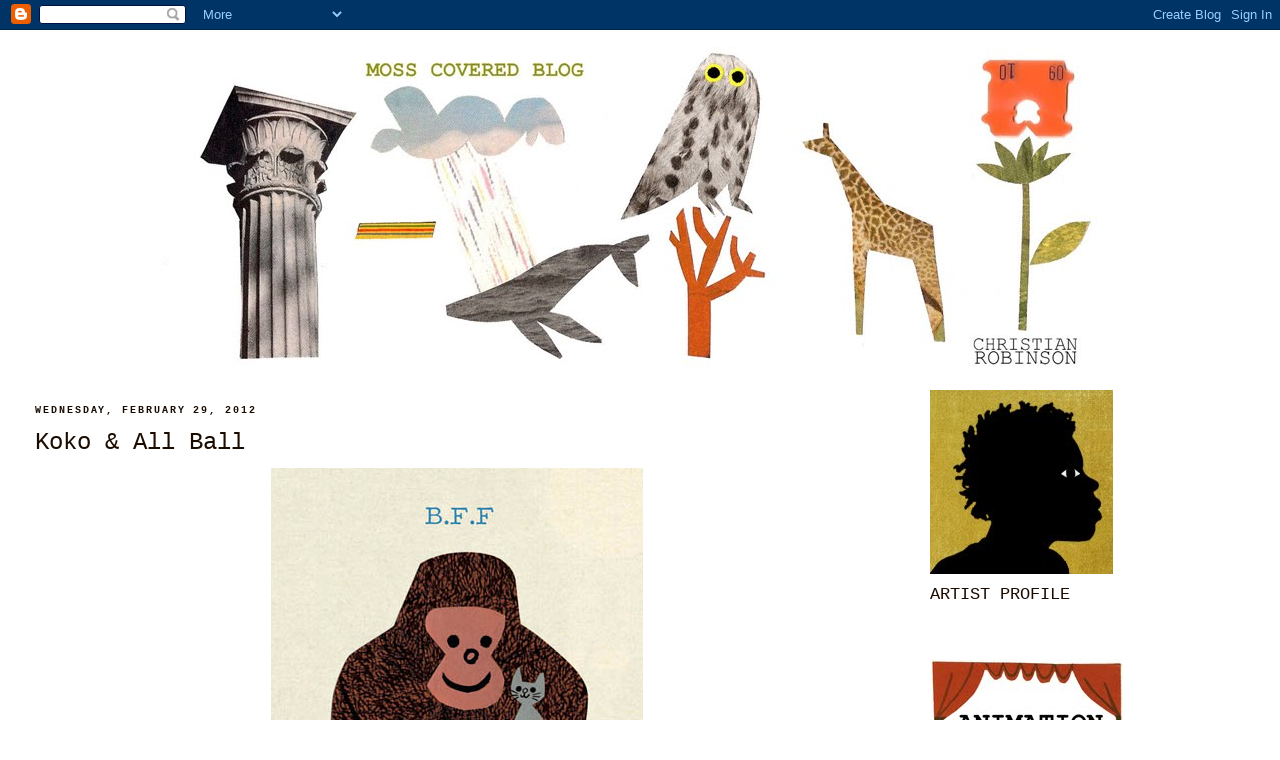

--- FILE ---
content_type: text/html; charset=UTF-8
request_url: https://mosscovered.blogspot.com/2012/02/koko-all-ball.html
body_size: 9928
content:
<!DOCTYPE html>
<html dir='ltr'>
<head>
<link href='https://www.blogger.com/static/v1/widgets/2944754296-widget_css_bundle.css' rel='stylesheet' type='text/css'/>
<meta content='text/html; charset=UTF-8' http-equiv='Content-Type'/>
<meta content='blogger' name='generator'/>
<link href='https://mosscovered.blogspot.com/favicon.ico' rel='icon' type='image/x-icon'/>
<link href='http://mosscovered.blogspot.com/2012/02/koko-all-ball.html' rel='canonical'/>
<link rel="alternate" type="application/atom+xml" title="Mosscovered Blog - Atom" href="https://mosscovered.blogspot.com/feeds/posts/default" />
<link rel="alternate" type="application/rss+xml" title="Mosscovered Blog - RSS" href="https://mosscovered.blogspot.com/feeds/posts/default?alt=rss" />
<link rel="service.post" type="application/atom+xml" title="Mosscovered Blog - Atom" href="https://www.blogger.com/feeds/4243738500539433605/posts/default" />

<link rel="alternate" type="application/atom+xml" title="Mosscovered Blog - Atom" href="https://mosscovered.blogspot.com/feeds/1586773471563725774/comments/default" />
<!--Can't find substitution for tag [blog.ieCssRetrofitLinks]-->
<link href='https://blogger.googleusercontent.com/img/b/R29vZ2xl/AVvXsEj3enBPfcJ2wAmxKdtEf06PL3EaCqCNF7YvqMDn49z-Yw22FEa3VrU8gD97QRdHOF3sLXNGzlnKy3V4r4zt3xKPfR3yvj0zzGtV0lguE4dxFPj3jhTqi4LTDlo6rVUO3z1ry8WQU07ZU2Ip/s1600/Koko_Oddball2.jpg' rel='image_src'/>
<meta content='http://mosscovered.blogspot.com/2012/02/koko-all-ball.html' property='og:url'/>
<meta content='Koko &amp; All Ball' property='og:title'/>
<meta content=' Do you remember Koko &amp; All Ball? Their story is the most beautiful and most saddening thing. Brace yourselves people click here to watch: K...' property='og:description'/>
<meta content='https://blogger.googleusercontent.com/img/b/R29vZ2xl/AVvXsEj3enBPfcJ2wAmxKdtEf06PL3EaCqCNF7YvqMDn49z-Yw22FEa3VrU8gD97QRdHOF3sLXNGzlnKy3V4r4zt3xKPfR3yvj0zzGtV0lguE4dxFPj3jhTqi4LTDlo6rVUO3z1ry8WQU07ZU2Ip/w1200-h630-p-k-no-nu/Koko_Oddball2.jpg' property='og:image'/>
<title>Mosscovered Blog: Koko & All Ball</title>
<style id='page-skin-1' type='text/css'><!--
/*
-----------------------------------------------
Blogger Template Style
Name:     Minima Stretch
Date:     26 Feb 2004
----------------------------------------------- */
/* Use this with templates/template-twocol.html */
body {
background:#ffffff;
margin:0;
color:#1a0c00;
font:x-small Georgia Serif;
font-size/* */:/**/small;
font-size: /**/small;
text-align: center;
}
a:link {
color:#1a0c00;
text-decoration:none;
}
a:visited {
color:#1a0c00;
text-decoration:none;
}
a:hover {
color:#1a0c00;
text-decoration:underline;
}
a img {
border-width:0;
}
/* Header
-----------------------------------------------
*/
#header-wrapper {
margin:0 2% 10px;
border:1px solid #ffffff;
}
#header {
margin: 5px;
border: 1px solid #ffffff;
text-align: center;
color:#666666;
}
#header-inner {
background-position: center;
margin-left: auto;
margin-right: auto;
}
#header h1 {
margin:5px 5px 0;
padding:15px 20px .25em;
line-height:1.2em;
text-transform:uppercase;
letter-spacing:.2em;
font: normal normal 200% Courier, monospace;
}
#header a {
color:#666666;
text-decoration:none;
}
#header a:hover {
color:#666666;
}
#header .description {
margin:0 5px 5px;
padding:0 20px 15px;
text-transform:uppercase;
letter-spacing:.2em;
line-height: 1.4em;
font: normal normal 135% Courier, monospace;
color: #999999;
}
#header img {
margin-left: auto;
margin-right: auto;
}
/* Outer-Wrapper
----------------------------------------------- */
#outer-wrapper {
margin:0;
padding:10px;
text-align:left;
font: normal normal 131% Courier, monospace;
}
#main-wrapper {
margin-left: 2%;
width: 67%;
float: left;
display: inline;       /* fix for doubling margin in IE */
word-wrap: break-word; /* fix for long text breaking sidebar float in IE */
overflow: hidden;      /* fix for long non-text content breaking IE sidebar float */
}
#sidebar-wrapper {
margin-right: 2%;
width: 25%;
float: right;
display: inline;       /* fix for doubling margin in IE */
word-wrap: break-word; /* fix for long text breaking sidebar float in IE */
overflow: hidden;      /* fix for long non-text content breaking IE sidebar float */
}
/* Headings
----------------------------------------------- */
h2 {
margin:1.5em 0 .75em;
font:normal bold 56% Courier, monospace;
line-height: 1.4em;
text-transform:uppercase;
letter-spacing:.2em;
color:#1a0c00;
}
/* Posts
-----------------------------------------------
*/
h2.date-header {
margin:1.5em 0 .5em;
}
.post {
margin:.5em 0 1.5em;
border-bottom:1px dotted #ffffff;
padding-bottom:1.5em;
}
.post h3 {
margin:.25em 0 0;
padding:0 0 4px;
font-size:140%;
font-weight:normal;
line-height:1.4em;
color:#1a0c00;
}
.post h3 a, .post h3 a:visited, .post h3 strong {
display:block;
text-decoration:none;
color:#1a0c00;
font-weight:normal;
}
.post h3 strong, .post h3 a:hover {
color:#1a0c00;
}
.post-body {
margin:0 0 .75em;
line-height:1.6em;
}
.post-body blockquote {
line-height:1.3em;
}
.post-footer {
margin: .75em 0;
color:#1a0c00;
text-transform:uppercase;
letter-spacing:.1em;
font: normal normal 94% Courier, monospace;
line-height: 1.4em;
}
.comment-link {
margin-left:.6em;
}
.post img, table.tr-caption-container {
padding:4px;
border:1px solid #ffffff;
}
.tr-caption-container img {
border: none;
padding: 0;
}
.post blockquote {
margin:1em 20px;
}
.post blockquote p {
margin:.75em 0;
}
/* Comments
----------------------------------------------- */
#comments h4 {
margin:1em 0;
font-weight: bold;
line-height: 1.4em;
text-transform:uppercase;
letter-spacing:.2em;
color: #1a0c00;
}
#comments-block {
margin:1em 0 1.5em;
line-height:1.6em;
}
#comments-block .comment-author {
margin:.5em 0;
}
#comments-block .comment-body {
margin:.25em 0 0;
}
#comments-block .comment-footer {
margin:-.25em 0 2em;
line-height: 1.4em;
text-transform:uppercase;
letter-spacing:.1em;
}
#comments-block .comment-body p {
margin:0 0 .75em;
}
.deleted-comment {
font-style:italic;
color:gray;
}
.feed-links {
clear: both;
line-height: 2.5em;
}
#blog-pager-newer-link {
float: left;
}
#blog-pager-older-link {
float: right;
}
#blog-pager {
text-align: center;
}
/* Sidebar Content
----------------------------------------------- */
.sidebar {
color: #1a0c00;
line-height: 1.5em;
}
.sidebar ul {
list-style:none;
margin:0 0 0;
padding:0 0 0;
}
.sidebar li {
margin:0;
padding-top:0;
padding-right:0;
padding-bottom:.25em;
padding-left:15px;
text-indent:-15px;
line-height:1.5em;
}
.sidebar .widget, .main .widget {
border-bottom:1px dotted #ffffff;
margin:0 0 1.5em;
padding:0 0 1.5em;
}
.main .Blog {
border-bottom-width: 0;
}
/* Profile
----------------------------------------------- */
.profile-img {
float: left;
margin-top: 0;
margin-right: 5px;
margin-bottom: 5px;
margin-left: 0;
padding: 4px;
border: 1px solid #ffffff;
}
.profile-data {
margin:0;
text-transform:uppercase;
letter-spacing:.1em;
font: normal normal 94% Courier, monospace;
color: #1a0c00;
font-weight: bold;
line-height: 1.6em;
}
.profile-datablock {
margin:.5em 0 .5em;
}
.profile-textblock {
margin: 0.5em 0;
line-height: 1.6em;
}
.profile-link {
font: normal normal 94% Courier, monospace;
text-transform: uppercase;
letter-spacing: .1em;
}
/* Footer
----------------------------------------------- */
#footer {
width:660px;
clear:both;
margin:0 auto;
padding-top:15px;
line-height: 1.6em;
text-transform:uppercase;
letter-spacing:.1em;
text-align: center;
}

--></style>
<link href='https://www.blogger.com/dyn-css/authorization.css?targetBlogID=4243738500539433605&amp;zx=c183c6e1-5412-4cb5-9cb2-aa6a16d12b35' media='none' onload='if(media!=&#39;all&#39;)media=&#39;all&#39;' rel='stylesheet'/><noscript><link href='https://www.blogger.com/dyn-css/authorization.css?targetBlogID=4243738500539433605&amp;zx=c183c6e1-5412-4cb5-9cb2-aa6a16d12b35' rel='stylesheet'/></noscript>
<meta name='google-adsense-platform-account' content='ca-host-pub-1556223355139109'/>
<meta name='google-adsense-platform-domain' content='blogspot.com'/>

</head>
<body>
<div class='navbar section' id='navbar'><div class='widget Navbar' data-version='1' id='Navbar1'><script type="text/javascript">
    function setAttributeOnload(object, attribute, val) {
      if(window.addEventListener) {
        window.addEventListener('load',
          function(){ object[attribute] = val; }, false);
      } else {
        window.attachEvent('onload', function(){ object[attribute] = val; });
      }
    }
  </script>
<div id="navbar-iframe-container"></div>
<script type="text/javascript" src="https://apis.google.com/js/platform.js"></script>
<script type="text/javascript">
      gapi.load("gapi.iframes:gapi.iframes.style.bubble", function() {
        if (gapi.iframes && gapi.iframes.getContext) {
          gapi.iframes.getContext().openChild({
              url: 'https://www.blogger.com/navbar/4243738500539433605?po\x3d1586773471563725774\x26origin\x3dhttps://mosscovered.blogspot.com',
              where: document.getElementById("navbar-iframe-container"),
              id: "navbar-iframe"
          });
        }
      });
    </script><script type="text/javascript">
(function() {
var script = document.createElement('script');
script.type = 'text/javascript';
script.src = '//pagead2.googlesyndication.com/pagead/js/google_top_exp.js';
var head = document.getElementsByTagName('head')[0];
if (head) {
head.appendChild(script);
}})();
</script>
</div></div>
<div id='outer-wrapper'><div id='wrap2'>
<!-- skip links for text browsers -->
<span id='skiplinks' style='display:none;'>
<a href='#main'>skip to main </a> |
      <a href='#sidebar'>skip to sidebar</a>
</span>
<div id='header-wrapper'>
<div class='header section' id='header'><div class='widget Header' data-version='1' id='Header1'>
<div id='header-inner'>
<a href='https://mosscovered.blogspot.com/' style='display: block'>
<img alt='Mosscovered Blog' height='326px; ' id='Header1_headerimg' src='https://blogger.googleusercontent.com/img/b/R29vZ2xl/AVvXsEgwFobhy2tzPfGH47SJHVrbXsAovlEtLCXkQj6vSe26iuN1wN7tskZ7uukQU4eMMl49iQLDzF7oBLg2ZzL7INZPSjE4Wn7bfqYZhWeJdEmtUpCbRkLpIlTG0IeTz5tMtNXgaVRWtC5tzTAn/s1600-r/New_Blog_Header6.jpg' style='display: block' width='974px; '/>
</a>
</div>
</div></div>
</div>
<div id='content-wrapper'>
<div id='crosscol-wrapper' style='text-align:center'>
<div class='crosscol no-items section' id='crosscol'></div>
</div>
<div id='main-wrapper'>
<div class='main section' id='main'><div class='widget Blog' data-version='1' id='Blog1'>
<div class='blog-posts hfeed'>

          <div class="date-outer">
        
<h2 class='date-header'><span>Wednesday, February 29, 2012</span></h2>

          <div class="date-posts">
        
<div class='post-outer'>
<div class='post hentry uncustomized-post-template' itemprop='blogPost' itemscope='itemscope' itemtype='http://schema.org/BlogPosting'>
<meta content='https://blogger.googleusercontent.com/img/b/R29vZ2xl/AVvXsEj3enBPfcJ2wAmxKdtEf06PL3EaCqCNF7YvqMDn49z-Yw22FEa3VrU8gD97QRdHOF3sLXNGzlnKy3V4r4zt3xKPfR3yvj0zzGtV0lguE4dxFPj3jhTqi4LTDlo6rVUO3z1ry8WQU07ZU2Ip/s1600/Koko_Oddball2.jpg' itemprop='image_url'/>
<meta content='4243738500539433605' itemprop='blogId'/>
<meta content='1586773471563725774' itemprop='postId'/>
<a name='1586773471563725774'></a>
<h3 class='post-title entry-title' itemprop='name'>
Koko & All Ball
</h3>
<div class='post-header'>
<div class='post-header-line-1'></div>
</div>
<div class='post-body entry-content' id='post-body-1586773471563725774' itemprop='description articleBody'>
<div dir="ltr" style="text-align: left;" trbidi="on"><div class="separator" style="clear: both; text-align: center;"><a href="https://blogger.googleusercontent.com/img/b/R29vZ2xl/AVvXsEj3enBPfcJ2wAmxKdtEf06PL3EaCqCNF7YvqMDn49z-Yw22FEa3VrU8gD97QRdHOF3sLXNGzlnKy3V4r4zt3xKPfR3yvj0zzGtV0lguE4dxFPj3jhTqi4LTDlo6rVUO3z1ry8WQU07ZU2Ip/s1600/Koko_Oddball2.jpg" imageanchor="1" style="margin-left: 1em; margin-right: 1em;"><img border="0" src="https://blogger.googleusercontent.com/img/b/R29vZ2xl/AVvXsEj3enBPfcJ2wAmxKdtEf06PL3EaCqCNF7YvqMDn49z-Yw22FEa3VrU8gD97QRdHOF3sLXNGzlnKy3V4r4zt3xKPfR3yvj0zzGtV0lguE4dxFPj3jhTqi4LTDlo6rVUO3z1ry8WQU07ZU2Ip/s1600/Koko_Oddball2.jpg" /></a></div><div class="separator" style="clear: both; text-align: center;"><br />
</div><div class="separator" style="clear: both; text-align: center;"><a href="https://blogger.googleusercontent.com/img/b/R29vZ2xl/AVvXsEhkjfartHeMxeDqtne1vmwzWiBoYl92N2K0Czg1mw7qZ1uN3Zi6ZshRPVi98AJa3PD2msIh2977nArp4Ru4sxZAo0Grob2CKXwX_HsV9A7VRaQM9RABqw02vTsAGjw0Y2TI2TEAfNd_41-M/s1600/a1.jpg" imageanchor="1" style="margin-left: 1em; margin-right: 1em;"><img border="0" height="400" src="https://blogger.googleusercontent.com/img/b/R29vZ2xl/AVvXsEhkjfartHeMxeDqtne1vmwzWiBoYl92N2K0Czg1mw7qZ1uN3Zi6ZshRPVi98AJa3PD2msIh2977nArp4Ru4sxZAo0Grob2CKXwX_HsV9A7VRaQM9RABqw02vTsAGjw0Y2TI2TEAfNd_41-M/s400/a1.jpg" width="318" /></a></div><div class="separator" style="clear: both; text-align: left;">Do you remember Koko &amp; All Ball? Their story is the most beautiful and most saddening thing. Brace yourselves people click here to watch: <a href="//www.youtube.com/watch?v=XqTUG8MPmGg&amp;feature=related"><span class="Apple-style-span" style="color: #6aa84f;">Koko&amp;AllBall</span></a></div><div class="separator" style="clear: both; text-align: center;"></div><br />
</div>
<div style='clear: both;'></div>
</div>
<div class='post-footer'>
<div class='post-footer-line post-footer-line-1'>
<span class='post-author vcard'>
Posted by
<span class='fn' itemprop='author' itemscope='itemscope' itemtype='http://schema.org/Person'>
<meta content='https://www.blogger.com/profile/07470829460537242870' itemprop='url'/>
<a class='g-profile' href='https://www.blogger.com/profile/07470829460537242870' rel='author' title='author profile'>
<span itemprop='name'>Christian Robinson</span>
</a>
</span>
</span>
<span class='post-timestamp'>
at
<meta content='http://mosscovered.blogspot.com/2012/02/koko-all-ball.html' itemprop='url'/>
<a class='timestamp-link' href='https://mosscovered.blogspot.com/2012/02/koko-all-ball.html' rel='bookmark' title='permanent link'><abbr class='published' itemprop='datePublished' title='2012-02-29T00:58:00-08:00'>12:58&#8239;AM</abbr></a>
</span>
<span class='post-comment-link'>
</span>
<span class='post-icons'>
<span class='item-control blog-admin pid-1630192722'>
<a href='https://www.blogger.com/post-edit.g?blogID=4243738500539433605&postID=1586773471563725774&from=pencil' title='Edit Post'>
<img alt='' class='icon-action' height='18' src='https://resources.blogblog.com/img/icon18_edit_allbkg.gif' width='18'/>
</a>
</span>
</span>
<div class='post-share-buttons goog-inline-block'>
</div>
</div>
<div class='post-footer-line post-footer-line-2'>
<span class='post-labels'>
</span>
</div>
<div class='post-footer-line post-footer-line-3'>
<span class='post-location'>
</span>
</div>
</div>
</div>
<div class='comments' id='comments'>
<a name='comments'></a>
<h4>4 comments:</h4>
<div id='Blog1_comments-block-wrapper'>
<dl class='avatar-comment-indent' id='comments-block'>
<dt class='comment-author ' id='c5785128518451233632'>
<a name='c5785128518451233632'></a>
<div class="avatar-image-container avatar-stock"><span dir="ltr"><a href="https://www.blogger.com/profile/03988227381868780085" target="" rel="nofollow" onclick="" class="avatar-hovercard" id="av-5785128518451233632-03988227381868780085"><img src="//www.blogger.com/img/blogger_logo_round_35.png" width="35" height="35" alt="" title="Unknown">

</a></span></div>
<a href='https://www.blogger.com/profile/03988227381868780085' rel='nofollow'>Unknown</a>
said...
</dt>
<dd class='comment-body' id='Blog1_cmt-5785128518451233632'>
<p>
Beautiful!<br />I was only watching that documentary the other day!
</p>
</dd>
<dd class='comment-footer'>
<span class='comment-timestamp'>
<a href='https://mosscovered.blogspot.com/2012/02/koko-all-ball.html?showComment=1330553547642#c5785128518451233632' title='comment permalink'>
February 29, 2012 at 2:12&#8239;PM
</a>
<span class='item-control blog-admin pid-799751523'>
<a class='comment-delete' href='https://www.blogger.com/comment/delete/4243738500539433605/5785128518451233632' title='Delete Comment'>
<img src='https://resources.blogblog.com/img/icon_delete13.gif'/>
</a>
</span>
</span>
</dd>
<dt class='comment-author ' id='c6035360700042467226'>
<a name='c6035360700042467226'></a>
<div class="avatar-image-container vcard"><span dir="ltr"><a href="https://www.blogger.com/profile/12544263010479803438" target="" rel="nofollow" onclick="" class="avatar-hovercard" id="av-6035360700042467226-12544263010479803438"><img src="https://resources.blogblog.com/img/blank.gif" width="35" height="35" class="delayLoad" style="display: none;" longdesc="//blogger.googleusercontent.com/img/b/R29vZ2xl/AVvXsEg1SKg1Qjs0G2HdG_aGwWiYEnd2HktNFCFmExFPz09BtP3oDy5CPGr9QlVDQrn7HWUqNShpLUhD3HZ3PgKrDx_5ZB4ehk1mrEturamO2Cdk5MesSz5elyV1vPo77Twm78w/s45-c/leo-icon.jpg" alt="" title="Leo Matsuda">

<noscript><img src="//blogger.googleusercontent.com/img/b/R29vZ2xl/AVvXsEg1SKg1Qjs0G2HdG_aGwWiYEnd2HktNFCFmExFPz09BtP3oDy5CPGr9QlVDQrn7HWUqNShpLUhD3HZ3PgKrDx_5ZB4ehk1mrEturamO2Cdk5MesSz5elyV1vPo77Twm78w/s45-c/leo-icon.jpg" width="35" height="35" class="photo" alt=""></noscript></a></span></div>
<a href='https://www.blogger.com/profile/12544263010479803438' rel='nofollow'>Leo Matsuda</a>
said...
</dt>
<dd class='comment-body' id='Blog1_cmt-6035360700042467226'>
<p>
What a touching documentary!! Thanks for sharing koko and All ball story with us, Christian. As usual, your illustration is so charming and beautiful!! :-)
</p>
</dd>
<dd class='comment-footer'>
<span class='comment-timestamp'>
<a href='https://mosscovered.blogspot.com/2012/02/koko-all-ball.html?showComment=1330982964441#c6035360700042467226' title='comment permalink'>
March 5, 2012 at 1:29&#8239;PM
</a>
<span class='item-control blog-admin pid-491104358'>
<a class='comment-delete' href='https://www.blogger.com/comment/delete/4243738500539433605/6035360700042467226' title='Delete Comment'>
<img src='https://resources.blogblog.com/img/icon_delete13.gif'/>
</a>
</span>
</span>
</dd>
<dt class='comment-author ' id='c6930144558096358199'>
<a name='c6930144558096358199'></a>
<div class="avatar-image-container avatar-stock"><span dir="ltr"><img src="//resources.blogblog.com/img/blank.gif" width="35" height="35" alt="" title="Anonymous">

</span></div>
Anonymous
said...
</dt>
<dd class='comment-body' id='Blog1_cmt-6930144558096358199'>
<p>
This is awesome Christian.<br /><br />William
</p>
</dd>
<dd class='comment-footer'>
<span class='comment-timestamp'>
<a href='https://mosscovered.blogspot.com/2012/02/koko-all-ball.html?showComment=1332477122942#c6930144558096358199' title='comment permalink'>
March 22, 2012 at 9:32&#8239;PM
</a>
<span class='item-control blog-admin pid-1785639699'>
<a class='comment-delete' href='https://www.blogger.com/comment/delete/4243738500539433605/6930144558096358199' title='Delete Comment'>
<img src='https://resources.blogblog.com/img/icon_delete13.gif'/>
</a>
</span>
</span>
</dd>
<dt class='comment-author ' id='c7812910443832199997'>
<a name='c7812910443832199997'></a>
<div class="avatar-image-container vcard"><span dir="ltr"><a href="https://www.blogger.com/profile/13285911267181418526" target="" rel="nofollow" onclick="" class="avatar-hovercard" id="av-7812910443832199997-13285911267181418526"><img src="https://resources.blogblog.com/img/blank.gif" width="35" height="35" class="delayLoad" style="display: none;" longdesc="//blogger.googleusercontent.com/img/b/R29vZ2xl/AVvXsEhoPYFUQOTq6sxJZj2uNismF_N2NwyocGI2Pg4dMuxDjt3oX439q63zcM6HbLdNRH3L0YxljoKh9YSdMX3UZvTiE3XudelTnj9jUPLZlz4Zdd8xn-c-CtvPojzcyEv6fw/s45-c/DSCF0012A.jpg" alt="" title="Melvina">

<noscript><img src="//blogger.googleusercontent.com/img/b/R29vZ2xl/AVvXsEhoPYFUQOTq6sxJZj2uNismF_N2NwyocGI2Pg4dMuxDjt3oX439q63zcM6HbLdNRH3L0YxljoKh9YSdMX3UZvTiE3XudelTnj9jUPLZlz4Zdd8xn-c-CtvPojzcyEv6fw/s45-c/DSCF0012A.jpg" width="35" height="35" class="photo" alt=""></noscript></a></span></div>
<a href='https://www.blogger.com/profile/13285911267181418526' rel='nofollow'>Melvina</a>
said...
</dt>
<dd class='comment-body' id='Blog1_cmt-7812910443832199997'>
<p>
I remember the story of Koko and All ball! My mother showed it to me. I cried at the end, such a touching documentary about Koko&#39;s life!
</p>
</dd>
<dd class='comment-footer'>
<span class='comment-timestamp'>
<a href='https://mosscovered.blogspot.com/2012/02/koko-all-ball.html?showComment=1343930260159#c7812910443832199997' title='comment permalink'>
August 2, 2012 at 10:57&#8239;AM
</a>
<span class='item-control blog-admin pid-20262780'>
<a class='comment-delete' href='https://www.blogger.com/comment/delete/4243738500539433605/7812910443832199997' title='Delete Comment'>
<img src='https://resources.blogblog.com/img/icon_delete13.gif'/>
</a>
</span>
</span>
</dd>
</dl>
</div>
<p class='comment-footer'>
<a href='https://www.blogger.com/comment/fullpage/post/4243738500539433605/1586773471563725774' onclick=''>Post a Comment</a>
</p>
</div>
</div>

        </div></div>
      
</div>
<div class='blog-pager' id='blog-pager'>
<span id='blog-pager-newer-link'>
<a class='blog-pager-newer-link' href='https://mosscovered.blogspot.com/2012/03/heavy-load.html' id='Blog1_blog-pager-newer-link' title='Newer Post'>Newer Post</a>
</span>
<span id='blog-pager-older-link'>
<a class='blog-pager-older-link' href='https://mosscovered.blogspot.com/2012/02/hello-friend.html' id='Blog1_blog-pager-older-link' title='Older Post'>Older Post</a>
</span>
<a class='home-link' href='https://mosscovered.blogspot.com/'>Home</a>
</div>
<div class='clear'></div>
<div class='post-feeds'>
<div class='feed-links'>
Subscribe to:
<a class='feed-link' href='https://mosscovered.blogspot.com/feeds/1586773471563725774/comments/default' target='_blank' type='application/atom+xml'>Post Comments (Atom)</a>
</div>
</div>
</div></div>
</div>
<div id='sidebar-wrapper'>
<div class='sidebar section' id='sidebar'><div class='widget Image' data-version='1' id='Image1'>
<div class='widget-content'>
<a href="//www.blogger.com/profile/07470829460537242870">
<img alt='' height='184' id='Image1_img' src='https://blogger.googleusercontent.com/img/b/R29vZ2xl/AVvXsEhvCfaUKKmeYCkWZYkSImU9II7EDxctcVo56VdjuZZmLVRSZXwlYfRY2blRzWwZLJWV6dNL0QpDktX1_-9GEBC6MrLRklxQPd2SFTYF2svkEa-1HxDAYPXa2gsgzrndBwD-2LJa1WIkDNXF/s1600-r/Artist_Profile.jpg' width='183'/>
</a>
<br/>
<span class='caption'>ARTIST PROFILE</span>
</div>
<div class='clear'></div>
</div><div class='widget Image' data-version='1' id='Image2'>
<div class='widget-content'>
<a href='http://bluepeppermint.blogspot.com/'>
<img alt='' height='148' id='Image2_img' src='//1.bp.blogspot.com/_nNvzWKVFmOY/SrKphWybVlI/AAAAAAAAAs0/iZnzxZpahqo/S1600-R/Animation_+copy++copy4.jpg' width='195'/>
</a>
<br/>
<span class='caption'>MY SHORT FILMS</span>
</div>
<div class='clear'></div>
</div><div class='widget Image' data-version='1' id='Image4'>
<div class='widget-content'>
<a href='http://theartoffun.bigcartel.com/'>
<img alt='' height='235' id='Image4_img' src='https://blogger.googleusercontent.com/img/b/R29vZ2xl/AVvXsEgWJX2IWgHR3wGziz8zHWDRwOanBhILVRuPMeoT2T62cMXg4B-7A-JiG3E_cDuDX25IJiRHbyANpYyhOoQbUpg0Xi-xYXv_7fttcdI_hj_I-ojqJFzH9rUwpwYVy37eC1XVusy8JfYlSbY8/s1600-r/newblogstore_header3.jpg' width='211'/>
</a>
<br/>
<span class='caption'>MY STORE</span>
</div>
<div class='clear'></div>
</div><div class='widget Image' data-version='1' id='Image6'>
<div class='widget-content'>
<a href='http://www.amazon.com/Beware-Turtleback-School-Library-Binding/dp/0606063013/ref=tmm_hrd_title_0'>
<img alt='' height='174' id='Image6_img' src='https://blogger.googleusercontent.com/img/b/R29vZ2xl/AVvXsEjmdQi8FenkRTPYLHvwM-dPVjL7D9wwy7znDjWSk5RpEwXBHDcT4YTkg6M9BXQjIEYdNtScBeEKLl3q3_RDqYIL1Qu7D7aOfpmCvc8tCE-QT7Ro5Jc-dqNu_vov3LROqAE0M2Fu86RmeS9A/s1600-r/bewareofdug_link1.jpg' width='175'/>
</a>
<br/>
<span class='caption'>Available at Amazon</span>
</div>
<div class='clear'></div>
</div><div class='widget Followers' data-version='1' id='Followers1'>
<h2 class='title'>Followers</h2>
<div class='widget-content'>
<div id='Followers1-wrapper'>
<div style='margin-right:2px;'>
<div><script type="text/javascript" src="https://apis.google.com/js/platform.js"></script>
<div id="followers-iframe-container"></div>
<script type="text/javascript">
    window.followersIframe = null;
    function followersIframeOpen(url) {
      gapi.load("gapi.iframes", function() {
        if (gapi.iframes && gapi.iframes.getContext) {
          window.followersIframe = gapi.iframes.getContext().openChild({
            url: url,
            where: document.getElementById("followers-iframe-container"),
            messageHandlersFilter: gapi.iframes.CROSS_ORIGIN_IFRAMES_FILTER,
            messageHandlers: {
              '_ready': function(obj) {
                window.followersIframe.getIframeEl().height = obj.height;
              },
              'reset': function() {
                window.followersIframe.close();
                followersIframeOpen("https://www.blogger.com/followers/frame/4243738500539433605?colors\x3dCgt0cmFuc3BhcmVudBILdHJhbnNwYXJlbnQaByMxYTBjMDAiByMxYTBjMDAqByNmZmZmZmYyByMxYTBjMDA6ByMxYTBjMDBCByMxYTBjMDBKByM5OTk5OTlSByMxYTBjMDBaC3RyYW5zcGFyZW50\x26pageSize\x3d21\x26hl\x3den-US\x26origin\x3dhttps://mosscovered.blogspot.com");
              },
              'open': function(url) {
                window.followersIframe.close();
                followersIframeOpen(url);
              }
            }
          });
        }
      });
    }
    followersIframeOpen("https://www.blogger.com/followers/frame/4243738500539433605?colors\x3dCgt0cmFuc3BhcmVudBILdHJhbnNwYXJlbnQaByMxYTBjMDAiByMxYTBjMDAqByNmZmZmZmYyByMxYTBjMDA6ByMxYTBjMDBCByMxYTBjMDBKByM5OTk5OTlSByMxYTBjMDBaC3RyYW5zcGFyZW50\x26pageSize\x3d21\x26hl\x3den-US\x26origin\x3dhttps://mosscovered.blogspot.com");
  </script></div>
</div>
</div>
<div class='clear'></div>
</div>
</div><div class='widget Image' data-version='1' id='Image3'>
<div class='widget-content'>
<img alt='' height='150' id='Image3_img' src='//4.bp.blogspot.com/_nNvzWKVFmOY/TMUa4Dgw9rI/AAAAAAAAA9M/T7h5YKPgi0E/S150/la-scandinavie+blk-920.jpg' width='147'/>
<br/>
<span class='caption'>Inspiration</span>
</div>
<div class='clear'></div>
</div><div class='widget LinkList' data-version='1' id='LinkList3'>
<div class='widget-content'>
<ul>
<li><a href='http://atelierpourenfants.blogspot.com/'>Atelier Pour Enfants</a></li>
<li><a href='http://www.finelittleday.com/'>Fine Little Day</a></li>
<li><a href='http://grainedit.com/'>Grain Edit</a></li>
<li><a href='http://www.ingelaparrhenius.com/'>Ingela Arrhenius</a></li>
<li><a href='http://www.jeanjullien.com/'>Jean Jullien</a></li>
<li><a href='http://www.kevinwaldron.co.uk/'>Kevin Waldron</a></li>
<li><a href='http://www.marcuswalters.com/'>Marcus Walters</a></li>
<li><a href='http://www.paul-rand.com/index.php/site/gallery/'>Paul Rand</a></li>
<li><a href='http://www.thingsmagazine.net/projects/1960s/index.htm'>Pelican Book Covers</a></li>
<li><a href='http://referencelibrary.blogspot.com/'>Reference Library</a></li>
<li><a href='http://notcoming.com/saulbass/index2.php'>Saul Bass</a></li>
<li><a href='http://wordsandeggs.squarespace.com/'>Words & Eggs</a></li>
</ul>
<div class='clear'></div>
</div>
</div><div class='widget LinkList' data-version='1' id='LinkList1'>
<div class='widget-content'>
<ul>
<li><a href='http://mellowpad.blogspot.com/'>Ben Butcher</a></li>
<li><a href='http://thefirehousestomp.blogspot.com/'>Nick Sung</a></li>
<li><a href='http://edwardjuan.blogspot.com/'>Edward Juan</a></li>
<li><a href='http://sunhayoon.blogspot.com/'>Sunha Yoon</a></li>
<li><a href='http://louromano.blogspot.com/'>Lou Romano</a></li>
<li><a href='http://www.julyfilms.com/'>July Films</a></li>
<li><a href='http://jovannatosello.blogspot.com/'>Jovanna Tosello</a></li>
<li><a href='http://n8wragg.blogspot.com/'>Nate Wragg</a></li>
<li><a href='http://destinyw.blogspot.com/'>Destiny Wood</a></li>
<li><a href='http://joshuadotson.blogspot.com/'>Josh Dotson</a></li>
<li><a href='http://clockroom.blogspot.com/'>Steve Macleod</a></li>
<li><a href='http://maxwinstonsquishstuff.blogspot.com/'>Max Winston</a></li>
<li><a href='http://www.adrianmolina.blogspot.com/'>Adrian Molina</a></li>
<li><a href='http://brigetteb.blogspot.com/'>Ms. Brigette</a></li>
<li><a href='http://mittensandgloves.blogspot.com/'>Team Diana</a></li>
<li><a href='http://pvose.blogspot.com/'>Pvose</a></li>
<li><a href='http://lorelaybove.blogspot.com/'>Lorelay Bove</a></li>
<li><a href='http://leomatsuda-blog.blogspot.com/'>Leonardo Matsuda</a></li>
<li><a href='http://darbobot.blogspot.com/'>Daron Nefcy</a></li>
<li><a href='http://enworrel.blogspot.com/'>EN</a></li>
</ul>
<div class='clear'></div>
</div>
</div><div class='widget BlogArchive' data-version='1' id='BlogArchive1'>
<div class='widget-content'>
<div id='ArchiveList'>
<div id='BlogArchive1_ArchiveList'>
<ul class='flat'>
<li class='archivedate'>
<a href='https://mosscovered.blogspot.com/2012/11/'>November</a> (1)
      </li>
<li class='archivedate'>
<a href='https://mosscovered.blogspot.com/2012/09/'>September</a> (1)
      </li>
<li class='archivedate'>
<a href='https://mosscovered.blogspot.com/2012/07/'>July</a> (1)
      </li>
<li class='archivedate'>
<a href='https://mosscovered.blogspot.com/2012/05/'>May</a> (2)
      </li>
<li class='archivedate'>
<a href='https://mosscovered.blogspot.com/2012/04/'>April</a> (1)
      </li>
<li class='archivedate'>
<a href='https://mosscovered.blogspot.com/2012/03/'>March</a> (1)
      </li>
<li class='archivedate'>
<a href='https://mosscovered.blogspot.com/2012/02/'>February</a> (2)
      </li>
<li class='archivedate'>
<a href='https://mosscovered.blogspot.com/2012/01/'>January</a> (1)
      </li>
<li class='archivedate'>
<a href='https://mosscovered.blogspot.com/2011/12/'>December</a> (1)
      </li>
<li class='archivedate'>
<a href='https://mosscovered.blogspot.com/2011/11/'>November</a> (1)
      </li>
<li class='archivedate'>
<a href='https://mosscovered.blogspot.com/2011/10/'>October</a> (1)
      </li>
<li class='archivedate'>
<a href='https://mosscovered.blogspot.com/2011/09/'>September</a> (1)
      </li>
<li class='archivedate'>
<a href='https://mosscovered.blogspot.com/2011/08/'>August</a> (1)
      </li>
<li class='archivedate'>
<a href='https://mosscovered.blogspot.com/2011/07/'>July</a> (2)
      </li>
<li class='archivedate'>
<a href='https://mosscovered.blogspot.com/2011/06/'>June</a> (2)
      </li>
<li class='archivedate'>
<a href='https://mosscovered.blogspot.com/2011/05/'>May</a> (2)
      </li>
<li class='archivedate'>
<a href='https://mosscovered.blogspot.com/2011/04/'>April</a> (1)
      </li>
<li class='archivedate'>
<a href='https://mosscovered.blogspot.com/2011/03/'>March</a> (1)
      </li>
<li class='archivedate'>
<a href='https://mosscovered.blogspot.com/2010/12/'>December</a> (2)
      </li>
<li class='archivedate'>
<a href='https://mosscovered.blogspot.com/2010/11/'>November</a> (1)
      </li>
<li class='archivedate'>
<a href='https://mosscovered.blogspot.com/2010/10/'>October</a> (3)
      </li>
<li class='archivedate'>
<a href='https://mosscovered.blogspot.com/2010/08/'>August</a> (2)
      </li>
<li class='archivedate'>
<a href='https://mosscovered.blogspot.com/2010/06/'>June</a> (1)
      </li>
<li class='archivedate'>
<a href='https://mosscovered.blogspot.com/2010/05/'>May</a> (2)
      </li>
<li class='archivedate'>
<a href='https://mosscovered.blogspot.com/2010/04/'>April</a> (1)
      </li>
<li class='archivedate'>
<a href='https://mosscovered.blogspot.com/2010/03/'>March</a> (1)
      </li>
<li class='archivedate'>
<a href='https://mosscovered.blogspot.com/2010/02/'>February</a> (2)
      </li>
<li class='archivedate'>
<a href='https://mosscovered.blogspot.com/2010/01/'>January</a> (3)
      </li>
<li class='archivedate'>
<a href='https://mosscovered.blogspot.com/2009/12/'>December</a> (1)
      </li>
<li class='archivedate'>
<a href='https://mosscovered.blogspot.com/2009/10/'>October</a> (4)
      </li>
<li class='archivedate'>
<a href='https://mosscovered.blogspot.com/2009/09/'>September</a> (1)
      </li>
<li class='archivedate'>
<a href='https://mosscovered.blogspot.com/2009/07/'>July</a> (3)
      </li>
<li class='archivedate'>
<a href='https://mosscovered.blogspot.com/2009/06/'>June</a> (1)
      </li>
<li class='archivedate'>
<a href='https://mosscovered.blogspot.com/2009/05/'>May</a> (2)
      </li>
<li class='archivedate'>
<a href='https://mosscovered.blogspot.com/2009/04/'>April</a> (2)
      </li>
<li class='archivedate'>
<a href='https://mosscovered.blogspot.com/2009/03/'>March</a> (3)
      </li>
<li class='archivedate'>
<a href='https://mosscovered.blogspot.com/2009/01/'>January</a> (2)
      </li>
<li class='archivedate'>
<a href='https://mosscovered.blogspot.com/2008/12/'>December</a> (4)
      </li>
<li class='archivedate'>
<a href='https://mosscovered.blogspot.com/2008/11/'>November</a> (2)
      </li>
<li class='archivedate'>
<a href='https://mosscovered.blogspot.com/2008/09/'>September</a> (4)
      </li>
<li class='archivedate'>
<a href='https://mosscovered.blogspot.com/2008/07/'>July</a> (2)
      </li>
<li class='archivedate'>
<a href='https://mosscovered.blogspot.com/2008/06/'>June</a> (1)
      </li>
<li class='archivedate'>
<a href='https://mosscovered.blogspot.com/2008/05/'>May</a> (6)
      </li>
<li class='archivedate'>
<a href='https://mosscovered.blogspot.com/2008/04/'>April</a> (3)
      </li>
<li class='archivedate'>
<a href='https://mosscovered.blogspot.com/2008/02/'>February</a> (2)
      </li>
<li class='archivedate'>
<a href='https://mosscovered.blogspot.com/2008/01/'>January</a> (6)
      </li>
<li class='archivedate'>
<a href='https://mosscovered.blogspot.com/2007/12/'>December</a> (4)
      </li>
<li class='archivedate'>
<a href='https://mosscovered.blogspot.com/2007/10/'>October</a> (5)
      </li>
</ul>
</div>
</div>
<div class='clear'></div>
</div>
</div>
</div>
</div>
<!-- spacer for skins that want sidebar and main to be the same height-->
<div class='clear'>&#160;</div>
</div>
<!-- end content-wrapper -->
<div id='footer-wrapper'>
<div class='footer no-items section' id='footer'></div>
</div>
</div></div>
<!-- end outer-wrapper -->

<script type="text/javascript" src="https://www.blogger.com/static/v1/widgets/2028843038-widgets.js"></script>
<script type='text/javascript'>
window['__wavt'] = 'AOuZoY4DSWCNoLBxKtnAJ81EIWML70gSUQ:1769875322131';_WidgetManager._Init('//www.blogger.com/rearrange?blogID\x3d4243738500539433605','//mosscovered.blogspot.com/2012/02/koko-all-ball.html','4243738500539433605');
_WidgetManager._SetDataContext([{'name': 'blog', 'data': {'blogId': '4243738500539433605', 'title': 'Mosscovered Blog', 'url': 'https://mosscovered.blogspot.com/2012/02/koko-all-ball.html', 'canonicalUrl': 'http://mosscovered.blogspot.com/2012/02/koko-all-ball.html', 'homepageUrl': 'https://mosscovered.blogspot.com/', 'searchUrl': 'https://mosscovered.blogspot.com/search', 'canonicalHomepageUrl': 'http://mosscovered.blogspot.com/', 'blogspotFaviconUrl': 'https://mosscovered.blogspot.com/favicon.ico', 'bloggerUrl': 'https://www.blogger.com', 'hasCustomDomain': false, 'httpsEnabled': true, 'enabledCommentProfileImages': true, 'gPlusViewType': 'FILTERED_POSTMOD', 'adultContent': false, 'analyticsAccountNumber': '', 'encoding': 'UTF-8', 'locale': 'en-US', 'localeUnderscoreDelimited': 'en', 'languageDirection': 'ltr', 'isPrivate': false, 'isMobile': false, 'isMobileRequest': false, 'mobileClass': '', 'isPrivateBlog': false, 'isDynamicViewsAvailable': true, 'feedLinks': '\x3clink rel\x3d\x22alternate\x22 type\x3d\x22application/atom+xml\x22 title\x3d\x22Mosscovered Blog - Atom\x22 href\x3d\x22https://mosscovered.blogspot.com/feeds/posts/default\x22 /\x3e\n\x3clink rel\x3d\x22alternate\x22 type\x3d\x22application/rss+xml\x22 title\x3d\x22Mosscovered Blog - RSS\x22 href\x3d\x22https://mosscovered.blogspot.com/feeds/posts/default?alt\x3drss\x22 /\x3e\n\x3clink rel\x3d\x22service.post\x22 type\x3d\x22application/atom+xml\x22 title\x3d\x22Mosscovered Blog - Atom\x22 href\x3d\x22https://www.blogger.com/feeds/4243738500539433605/posts/default\x22 /\x3e\n\n\x3clink rel\x3d\x22alternate\x22 type\x3d\x22application/atom+xml\x22 title\x3d\x22Mosscovered Blog - Atom\x22 href\x3d\x22https://mosscovered.blogspot.com/feeds/1586773471563725774/comments/default\x22 /\x3e\n', 'meTag': '', 'adsenseHostId': 'ca-host-pub-1556223355139109', 'adsenseHasAds': false, 'adsenseAutoAds': false, 'boqCommentIframeForm': true, 'loginRedirectParam': '', 'isGoogleEverywhereLinkTooltipEnabled': true, 'view': '', 'dynamicViewsCommentsSrc': '//www.blogblog.com/dynamicviews/4224c15c4e7c9321/js/comments.js', 'dynamicViewsScriptSrc': '//www.blogblog.com/dynamicviews/488fc340cdb1c4a9', 'plusOneApiSrc': 'https://apis.google.com/js/platform.js', 'disableGComments': true, 'interstitialAccepted': false, 'sharing': {'platforms': [{'name': 'Get link', 'key': 'link', 'shareMessage': 'Get link', 'target': ''}, {'name': 'Facebook', 'key': 'facebook', 'shareMessage': 'Share to Facebook', 'target': 'facebook'}, {'name': 'BlogThis!', 'key': 'blogThis', 'shareMessage': 'BlogThis!', 'target': 'blog'}, {'name': 'X', 'key': 'twitter', 'shareMessage': 'Share to X', 'target': 'twitter'}, {'name': 'Pinterest', 'key': 'pinterest', 'shareMessage': 'Share to Pinterest', 'target': 'pinterest'}, {'name': 'Email', 'key': 'email', 'shareMessage': 'Email', 'target': 'email'}], 'disableGooglePlus': true, 'googlePlusShareButtonWidth': 0, 'googlePlusBootstrap': '\x3cscript type\x3d\x22text/javascript\x22\x3ewindow.___gcfg \x3d {\x27lang\x27: \x27en\x27};\x3c/script\x3e'}, 'hasCustomJumpLinkMessage': false, 'jumpLinkMessage': 'Read more', 'pageType': 'item', 'postId': '1586773471563725774', 'postImageThumbnailUrl': 'https://blogger.googleusercontent.com/img/b/R29vZ2xl/AVvXsEj3enBPfcJ2wAmxKdtEf06PL3EaCqCNF7YvqMDn49z-Yw22FEa3VrU8gD97QRdHOF3sLXNGzlnKy3V4r4zt3xKPfR3yvj0zzGtV0lguE4dxFPj3jhTqi4LTDlo6rVUO3z1ry8WQU07ZU2Ip/s72-c/Koko_Oddball2.jpg', 'postImageUrl': 'https://blogger.googleusercontent.com/img/b/R29vZ2xl/AVvXsEj3enBPfcJ2wAmxKdtEf06PL3EaCqCNF7YvqMDn49z-Yw22FEa3VrU8gD97QRdHOF3sLXNGzlnKy3V4r4zt3xKPfR3yvj0zzGtV0lguE4dxFPj3jhTqi4LTDlo6rVUO3z1ry8WQU07ZU2Ip/s1600/Koko_Oddball2.jpg', 'pageName': 'Koko \x26 All Ball', 'pageTitle': 'Mosscovered Blog: Koko \x26 All Ball'}}, {'name': 'features', 'data': {}}, {'name': 'messages', 'data': {'edit': 'Edit', 'linkCopiedToClipboard': 'Link copied to clipboard!', 'ok': 'Ok', 'postLink': 'Post Link'}}, {'name': 'template', 'data': {'isResponsive': false, 'isAlternateRendering': false, 'isCustom': false}}, {'name': 'view', 'data': {'classic': {'name': 'classic', 'url': '?view\x3dclassic'}, 'flipcard': {'name': 'flipcard', 'url': '?view\x3dflipcard'}, 'magazine': {'name': 'magazine', 'url': '?view\x3dmagazine'}, 'mosaic': {'name': 'mosaic', 'url': '?view\x3dmosaic'}, 'sidebar': {'name': 'sidebar', 'url': '?view\x3dsidebar'}, 'snapshot': {'name': 'snapshot', 'url': '?view\x3dsnapshot'}, 'timeslide': {'name': 'timeslide', 'url': '?view\x3dtimeslide'}, 'isMobile': false, 'title': 'Koko \x26 All Ball', 'description': ' Do you remember Koko \x26 All Ball? Their story is the most beautiful and most saddening thing. Brace yourselves people click here to watch: K...', 'featuredImage': 'https://blogger.googleusercontent.com/img/b/R29vZ2xl/AVvXsEj3enBPfcJ2wAmxKdtEf06PL3EaCqCNF7YvqMDn49z-Yw22FEa3VrU8gD97QRdHOF3sLXNGzlnKy3V4r4zt3xKPfR3yvj0zzGtV0lguE4dxFPj3jhTqi4LTDlo6rVUO3z1ry8WQU07ZU2Ip/s1600/Koko_Oddball2.jpg', 'url': 'https://mosscovered.blogspot.com/2012/02/koko-all-ball.html', 'type': 'item', 'isSingleItem': true, 'isMultipleItems': false, 'isError': false, 'isPage': false, 'isPost': true, 'isHomepage': false, 'isArchive': false, 'isLabelSearch': false, 'postId': 1586773471563725774}}]);
_WidgetManager._RegisterWidget('_NavbarView', new _WidgetInfo('Navbar1', 'navbar', document.getElementById('Navbar1'), {}, 'displayModeFull'));
_WidgetManager._RegisterWidget('_HeaderView', new _WidgetInfo('Header1', 'header', document.getElementById('Header1'), {}, 'displayModeFull'));
_WidgetManager._RegisterWidget('_BlogView', new _WidgetInfo('Blog1', 'main', document.getElementById('Blog1'), {'cmtInteractionsEnabled': false, 'lightboxEnabled': true, 'lightboxModuleUrl': 'https://www.blogger.com/static/v1/jsbin/3314219954-lbx.js', 'lightboxCssUrl': 'https://www.blogger.com/static/v1/v-css/828616780-lightbox_bundle.css'}, 'displayModeFull'));
_WidgetManager._RegisterWidget('_ImageView', new _WidgetInfo('Image1', 'sidebar', document.getElementById('Image1'), {'resize': false}, 'displayModeFull'));
_WidgetManager._RegisterWidget('_ImageView', new _WidgetInfo('Image2', 'sidebar', document.getElementById('Image2'), {'resize': false}, 'displayModeFull'));
_WidgetManager._RegisterWidget('_ImageView', new _WidgetInfo('Image4', 'sidebar', document.getElementById('Image4'), {'resize': false}, 'displayModeFull'));
_WidgetManager._RegisterWidget('_ImageView', new _WidgetInfo('Image6', 'sidebar', document.getElementById('Image6'), {'resize': false}, 'displayModeFull'));
_WidgetManager._RegisterWidget('_FollowersView', new _WidgetInfo('Followers1', 'sidebar', document.getElementById('Followers1'), {}, 'displayModeFull'));
_WidgetManager._RegisterWidget('_ImageView', new _WidgetInfo('Image3', 'sidebar', document.getElementById('Image3'), {'resize': true}, 'displayModeFull'));
_WidgetManager._RegisterWidget('_LinkListView', new _WidgetInfo('LinkList3', 'sidebar', document.getElementById('LinkList3'), {}, 'displayModeFull'));
_WidgetManager._RegisterWidget('_LinkListView', new _WidgetInfo('LinkList1', 'sidebar', document.getElementById('LinkList1'), {}, 'displayModeFull'));
_WidgetManager._RegisterWidget('_BlogArchiveView', new _WidgetInfo('BlogArchive1', 'sidebar', document.getElementById('BlogArchive1'), {'languageDirection': 'ltr', 'loadingMessage': 'Loading\x26hellip;'}, 'displayModeFull'));
</script>
</body>
</html>